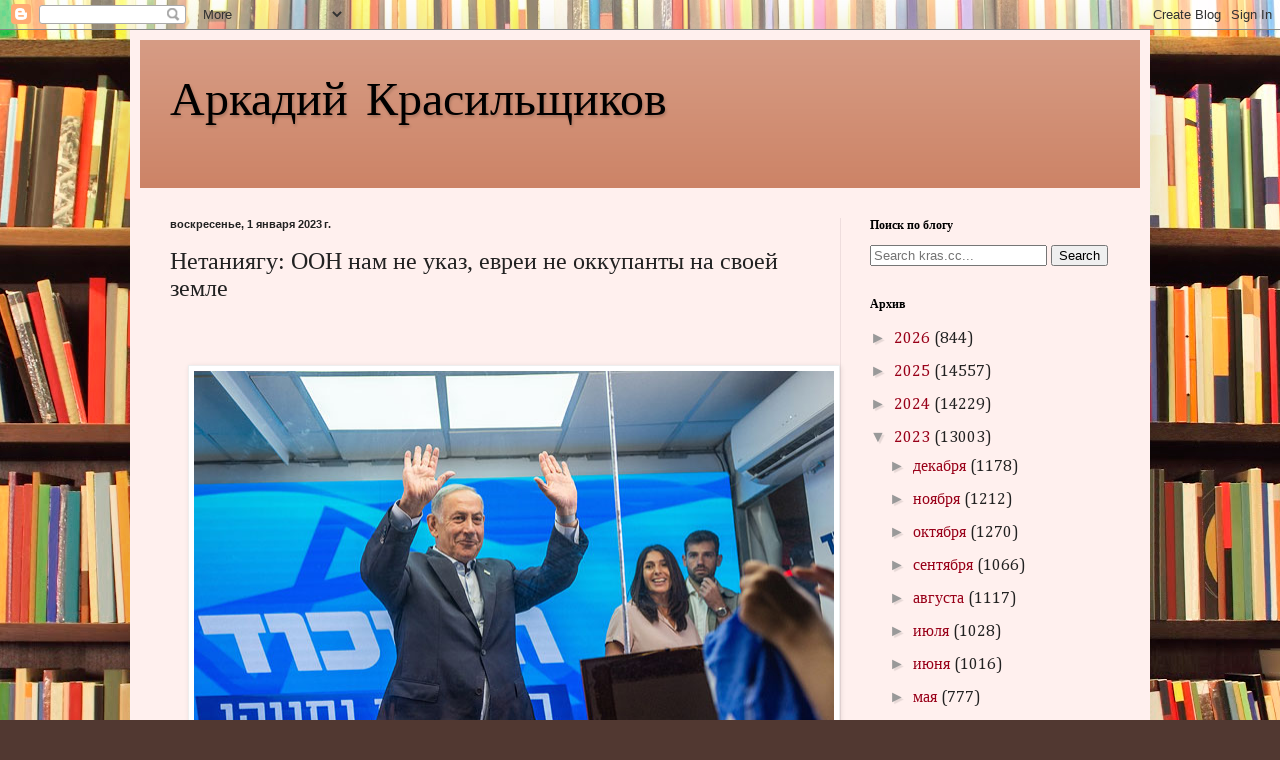

--- FILE ---
content_type: text/html; charset=UTF-8
request_url: http://a.kras.cc/b/stats?style=BLACK_TRANSPARENT&timeRange=ALL_TIME&token=APq4FmDL1sD2FMJRbqB5AD0iuRvsLf9ZzZd-hvIuO6A7NtWoWQrUSHIX8a_7rMxLrHuZf_H1szKOHku_yi4SDQP_FscsTnKo3w
body_size: 255
content:
{"total":61171510,"sparklineOptions":{"backgroundColor":{"fillOpacity":0.1,"fill":"#000000"},"series":[{"areaOpacity":0.3,"color":"#202020"}]},"sparklineData":[[0,19],[1,25],[2,9],[3,24],[4,25],[5,22],[6,80],[7,100],[8,85],[9,12],[10,20],[11,42],[12,8],[13,9],[14,7],[15,8],[16,9],[17,11],[18,23],[19,14],[20,9],[21,19],[22,9],[23,10],[24,8],[25,9],[26,14],[27,10],[28,10],[29,0]],"nextTickMs":13533}

--- FILE ---
content_type: text/html; charset=utf-8
request_url: https://www.google.com/recaptcha/api2/aframe
body_size: 268
content:
<!DOCTYPE HTML><html><head><meta http-equiv="content-type" content="text/html; charset=UTF-8"></head><body><script nonce="8_BElvCsXmuLjLVHUutTqg">/** Anti-fraud and anti-abuse applications only. See google.com/recaptcha */ try{var clients={'sodar':'https://pagead2.googlesyndication.com/pagead/sodar?'};window.addEventListener("message",function(a){try{if(a.source===window.parent){var b=JSON.parse(a.data);var c=clients[b['id']];if(c){var d=document.createElement('img');d.src=c+b['params']+'&rc='+(localStorage.getItem("rc::a")?sessionStorage.getItem("rc::b"):"");window.document.body.appendChild(d);sessionStorage.setItem("rc::e",parseInt(sessionStorage.getItem("rc::e")||0)+1);localStorage.setItem("rc::h",'1768959751463');}}}catch(b){}});window.parent.postMessage("_grecaptcha_ready", "*");}catch(b){}</script></body></html>